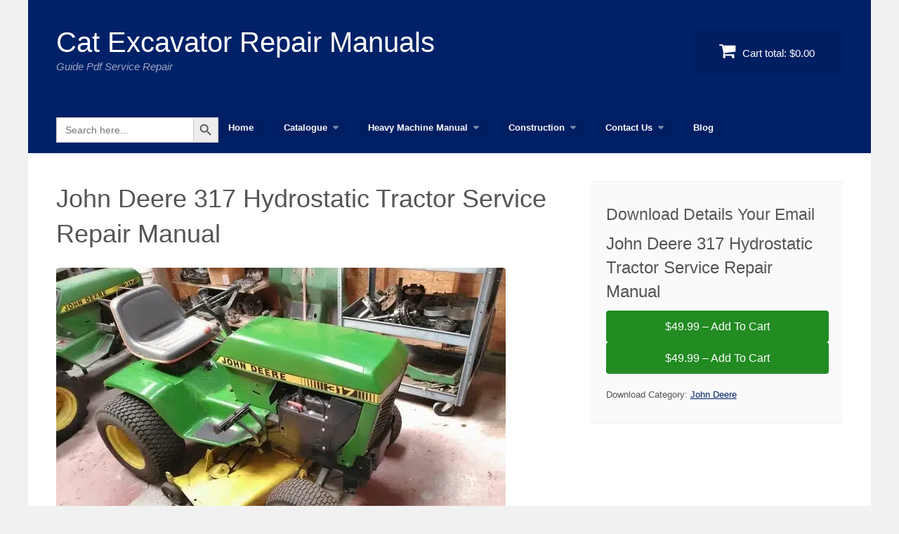

--- FILE ---
content_type: text/html; charset=UTF-8
request_url: https://catexcavatorservicerepairmanual.com/downloads/john-deere-317-hydrostatic-tractor-manual/
body_size: 13847
content:
<!DOCTYPE html><html lang="en-US" prefix="og: https://ogp.me/ns#"><head><script data-no-optimize="1">var litespeed_docref=sessionStorage.getItem("litespeed_docref");litespeed_docref&&(Object.defineProperty(document,"referrer",{get:function(){return litespeed_docref}}),sessionStorage.removeItem("litespeed_docref"));</script> <meta charset="UTF-8"><meta name="viewport" content="width=device-width, initial-scale=1"><link rel="profile" href="http://gmpg.org/xfn/11"><link rel="pingback" href="https://catexcavatorservicerepairmanual.com/xmlrpc.php"><title>FIX Your John Deere 317 Hydrostatic Tractor Manual</title><meta name="description" content="Get your John Deere 317 Hydrostatic Tractor Manual Tractor running like NEW with our EXPERT Repair Manual ✅🚜. Essential TIPS and GUIDES at your fingertips."/><meta name="robots" content="follow, index, max-snippet:-1, max-video-preview:-1, max-image-preview:large"/><link rel="canonical" href="https://catexcavatorservicerepairmanual.com/downloads/john-deere-317-hydrostatic-tractor-manual/" /><meta property="og:locale" content="en_US" /><meta property="og:type" content="article" /><meta property="og:title" content="FIX Your John Deere 317 Hydrostatic Tractor Manual" /><meta property="og:description" content="Get your John Deere 317 Hydrostatic Tractor Manual Tractor running like NEW with our EXPERT Repair Manual ✅🚜. Essential TIPS and GUIDES at your fingertips." /><meta property="og:url" content="https://catexcavatorservicerepairmanual.com/downloads/john-deere-317-hydrostatic-tractor-manual/" /><meta property="og:site_name" content="Cat Excavator Repair Manuals" /><meta property="article:publisher" content="https://www.facebook.com/excavatorManual/" /><meta property="article:author" content="https://www.facebook.com/catexcavatorservicerepairmanual/" /><meta property="og:updated_time" content="2025-02-14T23:58:42+00:00" /><meta property="og:image" content="https://catexcavatorservicerepairmanual.com/wp-content/uploads/edd/2023/08/John-Deere-317-Hydrostatic-Tractor-Service-Repair-Manual-1.jpeg" /><meta property="og:image:secure_url" content="https://catexcavatorservicerepairmanual.com/wp-content/uploads/edd/2023/08/John-Deere-317-Hydrostatic-Tractor-Service-Repair-Manual-1.jpeg" /><meta property="og:image:width" content="640" /><meta property="og:image:height" content="360" /><meta property="og:image:alt" content="John Deere 317 Hydrostatic Tractor Service Repair Manual" /><meta property="og:image:type" content="image/jpeg" /><meta property="product:price:amount" content="0.00" /><meta property="product:price:currency" content="USD" /><meta name="twitter:card" content="summary_large_image" /><meta name="twitter:title" content="FIX Your John Deere 317 Hydrostatic Tractor Manual" /><meta name="twitter:description" content="Get your John Deere 317 Hydrostatic Tractor Manual Tractor running like NEW with our EXPERT Repair Manual ✅🚜. Essential TIPS and GUIDES at your fingertips." /><meta name="twitter:site" content="@WorkshopServiceCar" /><meta name="twitter:creator" content="@WorkshopService" /><meta name="twitter:image" content="https://catexcavatorservicerepairmanual.com/wp-content/uploads/edd/2023/08/John-Deere-317-Hydrostatic-Tractor-Service-Repair-Manual-1.jpeg" /><meta name="twitter:label1" content="Price" /><meta name="twitter:data1" content="&#036;49.99" /> <script type="application/ld+json" class="rank-math-schema-pro">{"@context":"https://schema.org","@graph":[{"@type":"Place","@id":"https://catexcavatorservicerepairmanual.com/#place","address":{"@type":"PostalAddress","streetAddress":"1201 Orange Street, Wilmington, DE, 19899,","addressLocality":"Wilmington","addressRegion":"DE","postalCode":"19899","addressCountry":"US"}},{"@type":["ProfessionalService","Organization"],"@id":"https://catexcavatorservicerepairmanual.com/#organization","name":"Expert Cat Excavator Repair Manual Hub","url":"https://catexcavatorservicerepairmanual.com","sameAs":["https://www.facebook.com/excavatorManual/","https://twitter.com/WorkshopServiceCar"],"email":"servicecarrepair@gmail.com","address":{"@type":"PostalAddress","streetAddress":"1201 Orange Street, Wilmington, DE, 19899,","addressLocality":"Wilmington","addressRegion":"DE","postalCode":"19899","addressCountry":"US"},"logo":{"@type":"ImageObject","@id":"https://catexcavatorservicerepairmanual.com/#logo","url":"https://catexcavatorservicerepairmanual.com/wp-content/uploads/cat-excavator.png","contentUrl":"https://catexcavatorservicerepairmanual.com/wp-content/uploads/cat-excavator.png","caption":"Cat Excavator Repair Manuals","inLanguage":"en-US","width":"32","height":"32"},"openingHours":["Monday,Tuesday 09:00-21:00","Wednesday,Thursday 09:00-22:00","Friday,Sunday 09:00-23:00","Saturday 09:00-24:00"],"description":"Explore our comprehensive collection of Excavator Service Repair Manual, meticulously curated to cater to all your maintenance needs. Find comprehensive repair manuals for your Cat excavator. Our collection includes detailed guides with troubleshooting tips, maintenance schedules, and step-by-step instructions. Keep your excavator running smoothly with expert resources.","location":{"@id":"https://catexcavatorservicerepairmanual.com/#place"},"image":{"@id":"https://catexcavatorservicerepairmanual.com/#logo"}},{"@type":"WebSite","@id":"https://catexcavatorservicerepairmanual.com/#website","url":"https://catexcavatorservicerepairmanual.com","name":"Cat Excavator Repair Manuals","alternateName":"Cat Excavator Service and Repair Guides","publisher":{"@id":"https://catexcavatorservicerepairmanual.com/#organization"},"inLanguage":"en-US"},{"@type":"ImageObject","@id":"https://catexcavatorservicerepairmanual.com/wp-content/uploads/edd/2023/08/John-Deere-317-Hydrostatic-Tractor-Service-Repair-Manual-1.jpeg","url":"https://catexcavatorservicerepairmanual.com/wp-content/uploads/edd/2023/08/John-Deere-317-Hydrostatic-Tractor-Service-Repair-Manual-1.jpeg","width":"640","height":"360","caption":"John Deere 317 Hydrostatic Tractor Service Repair Manual","inLanguage":"en-US"},{"@type":"BreadcrumbList","@id":"https://catexcavatorservicerepairmanual.com/downloads/john-deere-317-hydrostatic-tractor-manual/#breadcrumb","itemListElement":[{"@type":"ListItem","position":"1","item":{"@id":"https://catexcavatorservicerepairmanual.com","name":"Home"}},{"@type":"ListItem","position":"2","item":{"@id":"https://catexcavatorservicerepairmanual.com/downloads/","name":"Downloads"}},{"@type":"ListItem","position":"3","item":{"@id":"https://catexcavatorservicerepairmanual.com/downloads/john-deere-317-hydrostatic-tractor-manual/","name":"John Deere 317 Hydrostatic Tractor Service Repair Manual"}}]},{"@type":"ItemPage","@id":"https://catexcavatorservicerepairmanual.com/downloads/john-deere-317-hydrostatic-tractor-manual/#webpage","url":"https://catexcavatorservicerepairmanual.com/downloads/john-deere-317-hydrostatic-tractor-manual/","name":"FIX Your John Deere 317 Hydrostatic Tractor Manual","datePublished":"2021-08-27T00:09:48+00:00","dateModified":"2025-02-14T23:58:42+00:00","isPartOf":{"@id":"https://catexcavatorservicerepairmanual.com/#website"},"primaryImageOfPage":{"@id":"https://catexcavatorservicerepairmanual.com/wp-content/uploads/edd/2023/08/John-Deere-317-Hydrostatic-Tractor-Service-Repair-Manual-1.jpeg"},"inLanguage":"en-US","breadcrumb":{"@id":"https://catexcavatorservicerepairmanual.com/downloads/john-deere-317-hydrostatic-tractor-manual/#breadcrumb"}},{"@type":"Product","url":"https://catexcavatorservicerepairmanual.com/downloads/john-deere-317-hydrostatic-tractor-manual/","name":"John Deere 317 Hydrostatic Tractor Service Repair Manual","description":"Get your John Deere 317 Hydrostatic Tractor Manual Tractor running like NEW with our EXPERT Repair Manual \u2705\ud83d\ude9c. Essential TIPS and GUIDES at your fingertips.","category":"John Deere","mainEntityOfPage":{"@id":"https://catexcavatorservicerepairmanual.com/downloads/john-deere-317-hydrostatic-tractor-manual/#webpage"},"sku":"-","offers":{"@type":"Offer","price":"0.00","priceCurrency":"USD","priceValidUntil":"2025-12-31","seller":{"@type":"Organization","@id":"https://catexcavatorservicerepairmanual.com/","name":"Excavator Service Repair Manual","url":"https://catexcavatorservicerepairmanual.com","logo":"https://catexcavatorservicerepairmanual.com/wp-content/uploads/2024/01/Excavator-Service-Repair-Manual.jpg"},"url":"https://catexcavatorservicerepairmanual.com/downloads/john-deere-317-hydrostatic-tractor-manual/"},"@id":"https://catexcavatorservicerepairmanual.com/downloads/john-deere-317-hydrostatic-tractor-manual/#richSnippet","image":{"@id":"https://catexcavatorservicerepairmanual.com/wp-content/uploads/edd/2023/08/John-Deere-317-Hydrostatic-Tractor-Service-Repair-Manual-1.jpeg"}}]}</script> <link rel='dns-prefetch' href='//js.stripe.com' /><link rel="alternate" type="application/rss+xml" title="Cat Excavator Repair Manuals &raquo; Feed" href="https://catexcavatorservicerepairmanual.com/feed/" /><link rel="alternate" type="application/rss+xml" title="Cat Excavator Repair Manuals &raquo; Comments Feed" href="https://catexcavatorservicerepairmanual.com/comments/feed/" /><link rel="alternate" title="oEmbed (JSON)" type="application/json+oembed" href="https://catexcavatorservicerepairmanual.com/wp-json/oembed/1.0/embed?url=https%3A%2F%2Fcatexcavatorservicerepairmanual.com%2Fdownloads%2Fjohn-deere-317-hydrostatic-tractor-manual%2F" /><link rel="alternate" title="oEmbed (XML)" type="text/xml+oembed" href="https://catexcavatorservicerepairmanual.com/wp-json/oembed/1.0/embed?url=https%3A%2F%2Fcatexcavatorservicerepairmanual.com%2Fdownloads%2Fjohn-deere-317-hydrostatic-tractor-manual%2F&#038;format=xml" /><link data-optimized="2" rel="stylesheet" href="https://catexcavatorservicerepairmanual.com/wp-content/litespeed/css/26f3b8455f8b1f43b6899af81ae064a9.css?ver=41bb0" /> <script type="litespeed/javascript" data-src="https://catexcavatorservicerepairmanual.com/wp-includes/js/jquery/jquery.min.js" id="jquery-core-js"></script> <script type="text/javascript" defer='defer' src="https://js.stripe.com/v3/?ver=v3" id="sandhills-stripe-js-v3-js"></script> <link rel="https://api.w.org/" href="https://catexcavatorservicerepairmanual.com/wp-json/" /><link rel="alternate" title="JSON" type="application/json" href="https://catexcavatorservicerepairmanual.com/wp-json/wp/v2/edd-downloads/38484" /><link rel="EditURI" type="application/rsd+xml" title="RSD" href="https://catexcavatorservicerepairmanual.com/xmlrpc.php?rsd" /><meta name="generator" content="WordPress 6.9" /><link rel='shortlink' href='https://catexcavatorservicerepairmanual.com/?p=38484' /><meta name="generator" content="Easy Digital Downloads v3.5.1" /><link rel="icon" href="https://catexcavatorservicerepairmanual.com/wp-content/uploads/cropped-cat-excavator-3-32x32.png" sizes="32x32" /><link rel="icon" href="https://catexcavatorservicerepairmanual.com/wp-content/uploads/cropped-cat-excavator-3-192x192.png" sizes="192x192" /><link rel="apple-touch-icon" href="https://catexcavatorservicerepairmanual.com/wp-content/uploads/cropped-cat-excavator-3-180x180.png" /><meta name="msapplication-TileImage" content="https://catexcavatorservicerepairmanual.com/wp-content/uploads/cropped-cat-excavator-3-270x270.png" /><div class="astm-search-menu-wrapper is-menu-wrapper"><div><span class=" astm-search-menu is-menu default"><form  class="is-search-form is-form-style is-form-style-3 is-form-id-0 " action="https://catexcavatorservicerepairmanual.com/" method="get" role="search" ><label for="is-search-input-0"><span class="is-screen-reader-text">Search for:</span><input  type="search" id="is-search-input-0" name="s" value="" class="is-search-input" placeholder="Search here..." autocomplete=off /></label><button type="submit" class="is-search-submit"><span class="is-screen-reader-text">Search Button</span><span class="is-search-icon"><svg focusable="false" aria-label="Search" xmlns="http://www.w3.org/2000/svg" viewBox="0 0 24 24" width="24px"><path d="M15.5 14h-.79l-.28-.27C15.41 12.59 16 11.11 16 9.5 16 5.91 13.09 3 9.5 3S3 5.91 3 9.5 5.91 16 9.5 16c1.61 0 3.09-.59 4.23-1.57l.27.28v.79l5 4.99L20.49 19l-4.99-5zm-6 0C7.01 14 5 11.99 5 9.5S7.01 5 9.5 5 14 7.01 14 9.5 11.99 14 9.5 14z"></path></svg></span></button></form><div class="search-close"></div></span></div></div></head><body class="wp-singular download-template-default single single-download postid-38484 wp-theme-vendd edd-js-none vendd group-blog"><div id="page" class="hfeed site">
<a class="skip-link screen-reader-text" href="#content">Skip to content</a><header id="masthead" class="site-header" role="banner"><div class="page-inner"><div class="site-branding">
<span class="site-title">
<a href="https://catexcavatorservicerepairmanual.com/" title="Cat Excavator Repair Manuals" rel="home">
Cat Excavator Repair Manuals							</a>
</span><h2 class="site-description">Guide Pdf Service Repair</h2></div><a href="https://catexcavatorservicerepairmanual.com/checkout/" class="header-cart">
<i class="fa fa-shopping-cart"></i>
Cart total: <span class="header-cart-total">&#36;0.00</span>					</a><nav id="site-navigation" class="main-navigation" role="navigation">
<span class="menu-toggle"><span class="vendd-menu-toggle-text">Menu</span><i class="fa fa-bars vendd-menu-icon"></i></span><div class="menu-menu-1-container"><ul id="menu-menu-1" class="clear nav-menu"><li class=" astm-search-menu is-menu default is-first menu-item"><form  class="is-search-form is-form-style is-form-style-3 is-form-id-0 " action="https://catexcavatorservicerepairmanual.com/" method="get" role="search" ><label for="is-search-input-0"><span class="is-screen-reader-text">Search for:</span><input  type="search" id="is-search-input-0" name="s" value="" class="is-search-input" placeholder="Search here..." autocomplete=off /></label><button type="submit" class="is-search-submit"><span class="is-screen-reader-text">Search Button</span><span class="is-search-icon"><svg focusable="false" aria-label="Search" xmlns="http://www.w3.org/2000/svg" viewBox="0 0 24 24" width="24px"><path d="M15.5 14h-.79l-.28-.27C15.41 12.59 16 11.11 16 9.5 16 5.91 13.09 3 9.5 3S3 5.91 3 9.5 5.91 16 9.5 16c1.61 0 3.09-.59 4.23-1.57l.27.28v.79l5 4.99L20.49 19l-4.99-5zm-6 0C7.01 14 5 11.99 5 9.5S7.01 5 9.5 5 14 7.01 14 9.5 11.99 14 9.5 14z"></path></svg></span></button></form><div class="search-close"></div></li><li id="menu-item-61525" class="menu-item menu-item-type-post_type menu-item-object-page menu-item-home menu-item-61525"><a href="https://catexcavatorservicerepairmanual.com/" title="Excavator Service Repair Manual">Home</a></li><li id="menu-item-61529" class="menu-item menu-item-type-post_type menu-item-object-page menu-item-has-children menu-item-61529"><a href="https://catexcavatorservicerepairmanual.com/catalog-excavator/">Catalogue</a><ul class="sub-menu"><li id="menu-item-61527" class="menu-item menu-item-type-post_type menu-item-object-page menu-item-has-children menu-item-61527"><a href="https://catexcavatorservicerepairmanual.com/agriculture/">Agriculture</a><ul class="sub-menu"><li id="menu-item-61530" class="menu-item menu-item-type-post_type menu-item-object-page menu-item-has-children menu-item-61530"><a href="https://catexcavatorservicerepairmanual.com/tractors-service-manual/" title=" Service">Tractors</a><ul class="sub-menu"><li id="menu-item-61706" class="menu-item menu-item-type-post_type menu-item-object-page menu-item-61706"><a href="https://catexcavatorservicerepairmanual.com/ford-service-manual/" title="Service Manual">Ford</a></li><li id="menu-item-61535" class="menu-item menu-item-type-post_type menu-item-object-page menu-item-61535"><a href="https://catexcavatorservicerepairmanual.com/guide/motor-grader/">Motor Grader</a></li><li id="menu-item-61647" class="menu-item menu-item-type-post_type menu-item-object-page menu-item-61647"><a href="https://catexcavatorservicerepairmanual.com/valtra-service-manual/" title="Service Repair Manual">Valtra</a></li><li id="menu-item-61544" class="menu-item menu-item-type-post_type menu-item-object-page menu-item-61544"><a href="https://catexcavatorservicerepairmanual.com/massey-ferguson-tractors/">Massey Ferguson</a></li><li id="menu-item-61538" class="menu-item menu-item-type-post_type menu-item-object-page menu-item-61538"><a href="https://catexcavatorservicerepairmanual.com/tractor-loader/">Tractor Loader</a></li><li id="menu-item-61534" class="menu-item menu-item-type-post_type menu-item-object-page menu-item-61534"><a href="https://catexcavatorservicerepairmanual.com/agriculture/expert-tractors-repair-manual/zetor-service-manual/">Zetor</a></li></ul></li></ul></li></ul></li><li id="menu-item-61526" class="menu-item menu-item-type-post_type menu-item-object-page menu-item-has-children menu-item-61526"><a href="https://catexcavatorservicerepairmanual.com/service-repair-manuals/">Heavy Machine Manual</a><ul class="sub-menu"><li id="menu-item-61536" class="menu-item menu-item-type-post_type menu-item-object-page menu-item-has-children menu-item-61536"><a href="https://catexcavatorservicerepairmanual.com/tractors-service-manual/">Case</a><ul class="sub-menu"><li id="menu-item-65251" class="menu-item menu-item-type-taxonomy menu-item-object-category menu-item-65251"><a href="https://catexcavatorservicerepairmanual.com/case/cs-dozer/">cs-dozer</a></li><li id="menu-item-65254" class="menu-item menu-item-type-taxonomy menu-item-object-category menu-item-65254"><a href="https://catexcavatorservicerepairmanual.com/case/cs-grader/">cs-grader</a></li><li id="menu-item-65253" class="menu-item menu-item-type-taxonomy menu-item-object-category menu-item-65253"><a href="https://catexcavatorservicerepairmanual.com/case/cs-excavator/">cs-excavator</a></li><li id="menu-item-65252" class="menu-item menu-item-type-taxonomy menu-item-object-category menu-item-65252"><a href="https://catexcavatorservicerepairmanual.com/case/cs-engines/">cs-engines</a></li><li id="menu-item-65249" class="menu-item menu-item-type-taxonomy menu-item-object-category menu-item-65249"><a href="https://catexcavatorservicerepairmanual.com/case/case-loader/">Case Loader</a></li><li id="menu-item-65250" class="menu-item menu-item-type-taxonomy menu-item-object-category menu-item-65250"><a href="https://catexcavatorservicerepairmanual.com/case/cs-roller/">Case Roller</a></li><li id="menu-item-65248" class="menu-item menu-item-type-taxonomy menu-item-object-category menu-item-65248"><a href="https://catexcavatorservicerepairmanual.com/case/tractor-manual/">Tractor Manual</a></li></ul></li><li id="menu-item-65246" class="menu-item menu-item-type-taxonomy menu-item-object-category menu-item-65246"><a href="https://catexcavatorservicerepairmanual.com/daewoo-doosan/">Daewoo Doosan</a></li><li id="menu-item-65264" class="menu-item menu-item-type-taxonomy menu-item-object-category menu-item-65264"><a href="https://catexcavatorservicerepairmanual.com/fiat-allis/">Fiat Allis</a></li><li id="menu-item-65266" class="menu-item menu-item-type-taxonomy menu-item-object-category menu-item-65266"><a href="https://catexcavatorservicerepairmanual.com/forklift/">Forklift</a></li><li id="menu-item-65265" class="menu-item menu-item-type-taxonomy menu-item-object-category menu-item-65265"><a href="https://catexcavatorservicerepairmanual.com/fiat-kobelco/">Fiat Kobelco</a></li><li id="menu-item-65245" class="menu-item menu-item-type-taxonomy menu-item-object-category menu-item-has-children menu-item-65245"><a href="https://catexcavatorservicerepairmanual.com/hitachi-service-repair-manual/">Hitachi</a><ul class="sub-menu"><li id="menu-item-65262" class="menu-item menu-item-type-taxonomy menu-item-object-category menu-item-65262"><a href="https://catexcavatorservicerepairmanual.com/hitachi/">Excavator</a></li></ul></li><li id="menu-item-65247" class="menu-item menu-item-type-taxonomy menu-item-object-category menu-item-has-children menu-item-65247"><a href="https://catexcavatorservicerepairmanual.com/hyundai/">Hyundai</a><ul class="sub-menu"><li id="menu-item-65260" class="menu-item menu-item-type-taxonomy menu-item-object-category menu-item-65260"><a href="https://catexcavatorservicerepairmanual.com/hyundai/h-excavator/">h-Excavator</a></li><li id="menu-item-65261" class="menu-item menu-item-type-taxonomy menu-item-object-category menu-item-65261"><a href="https://catexcavatorservicerepairmanual.com/hyundai/h-loader/">h-loader</a></li></ul></li><li id="menu-item-65263" class="menu-item menu-item-type-taxonomy menu-item-object-category menu-item-65263"><a href="https://catexcavatorservicerepairmanual.com/hyster/">Hyster</a></li><li id="menu-item-63451" class="menu-item menu-item-type-post_type menu-item-object-page menu-item-63451"><a href="https://catexcavatorservicerepairmanual.com/john-deere/" title="John Deere Service Manual">John Deere</a></li><li id="menu-item-63452" class="menu-item menu-item-type-post_type menu-item-object-page menu-item-63452"><a href="https://catexcavatorservicerepairmanual.com/kobelco-service-manual/" title="Kobelco Service Manual">Kobelco</a></li><li id="menu-item-65276" class="menu-item menu-item-type-taxonomy menu-item-object-category menu-item-65276"><a href="https://catexcavatorservicerepairmanual.com/kubota-tractor/" title="Kubota Tractor Manual">Kubota</a></li><li id="menu-item-61533" class="menu-item menu-item-type-post_type menu-item-object-page menu-item-has-children menu-item-61533"><a href="https://catexcavatorservicerepairmanual.com/new-holland-tractors/">New Holland</a><ul class="sub-menu"><li id="menu-item-61540" class="menu-item menu-item-type-post_type menu-item-object-page menu-item-61540"><a href="https://catexcavatorservicerepairmanual.com/new-holland-tractors/service-repair-manual/new-holland-harvester/" title="New Holland ">Harvester</a></li></ul></li><li id="menu-item-63453" class="menu-item menu-item-type-post_type menu-item-object-page menu-item-63453"><a href="https://catexcavatorservicerepairmanual.com/tractors-service-manual/">Tractors Service</a></li><li id="menu-item-63454" class="menu-item menu-item-type-post_type menu-item-object-page menu-item-63454"><a href="https://catexcavatorservicerepairmanual.com/yanmar-service-manual/" title="Yanmar Service Manual">Yanmar</a></li><li id="menu-item-63455" class="menu-item menu-item-type-post_type menu-item-object-page menu-item-has-children menu-item-63455"><a href="https://catexcavatorservicerepairmanual.com/construction-service/asphalt-pavers/">Volvo Service</a><ul class="sub-menu"><li id="menu-item-63456" class="menu-item menu-item-type-post_type menu-item-object-page menu-item-63456"><a href="https://catexcavatorservicerepairmanual.com/guide/service-repair/articulated-haulers/">Articulated Haulers</a></li><li id="menu-item-63457" class="menu-item menu-item-type-post_type menu-item-object-page menu-item-63457"><a href="https://catexcavatorservicerepairmanual.com/articulated-dump-truck/">Articulated Dump</a></li><li id="menu-item-63462" class="menu-item menu-item-type-post_type menu-item-object-page menu-item-63462"><a href="https://catexcavatorservicerepairmanual.com/heavy-construction-equipment/volvo/compactor/" title="volvo compactor">Compactor</a></li><li id="menu-item-63464" class="menu-item menu-item-type-post_type menu-item-object-page menu-item-63464"><a href="https://catexcavatorservicerepairmanual.com/heavy-construction-equipment/volvo/crawler-excavators/">Crawler Excavators</a></li><li id="menu-item-63465" class="menu-item menu-item-type-post_type menu-item-object-page menu-item-63465"><a href="https://catexcavatorservicerepairmanual.com/heavy-construction-equipment/volvo/ec-lvl-volvo-service-repair-guide/">ec lvl volvo</a></li><li id="menu-item-65272" class="menu-item menu-item-type-taxonomy menu-item-object-category menu-item-65272"><a href="https://catexcavatorservicerepairmanual.com/comprehensive-volvo-service-manuals/skid-steer/">Skid Steer</a></li><li id="menu-item-63459" class="menu-item menu-item-type-post_type menu-item-object-page menu-item-63459"><a href="https://catexcavatorservicerepairmanual.com/guide/service-repair/volvo/">Volvo Ec Ecr Ew Fc</a></li><li id="menu-item-65273" class="menu-item menu-item-type-taxonomy menu-item-object-category menu-item-65273"><a href="https://catexcavatorservicerepairmanual.com/volvo-service/wheel-loader/">Wheel Loader Service</a></li></ul></li></ul></li><li id="menu-item-61528" class="menu-item menu-item-type-post_type menu-item-object-page menu-item-has-children menu-item-61528"><a href="https://catexcavatorservicerepairmanual.com/construction-service/">Construction</a><ul class="sub-menu"><li id="menu-item-61547" class="menu-item menu-item-type-post_type menu-item-object-page menu-item-61547"><a href="https://catexcavatorservicerepairmanual.com/guide/service-repair/articulated-haulers/">Articulated Haulers</a></li><li id="menu-item-61551" class="menu-item menu-item-type-post_type menu-item-object-page menu-item-61551"><a href="https://catexcavatorservicerepairmanual.com/asphalt-pavers/">Asphalt Pavers</a></li><li id="menu-item-61553" class="menu-item menu-item-type-post_type menu-item-object-page menu-item-61553"><a href="https://catexcavatorservicerepairmanual.com/backhoe-loader/">Backhoe Loader</a></li></ul></li><li id="menu-item-62178" class="menu-item menu-item-type-custom menu-item-object-custom menu-item-has-children menu-item-62178"><a href="https://catexcavatorservicerepairmanual.com/contact/">Contact Us</a><ul class="sub-menu"><li id="menu-item-62179" class="menu-item menu-item-type-custom menu-item-object-custom menu-item-62179"><a href="https://catexcavatorservicerepairmanual.com/about-us/">About Us</a></li></ul></li><li id="menu-item-64098" class="menu-item menu-item-type-post_type menu-item-object-page current_page_parent menu-item-64098"><a href="https://catexcavatorservicerepairmanual.com/blog/">Blog</a></li></ul></div></nav></div></header><div id="content" class="site-content"><div class="page-inner"><div id="primary" class="content-area"><main id="main" class="site-main" role="main"><article id="post-38484" class="post-38484 type-download status-publish has-post-thumbnail hentry download_category-john-deere-service-manual edd-download edd-download-cat-john-deere-service-manual"><header class="entry-header"><h1 class="entry-title">John Deere 317 Hydrostatic Tractor Service Repair Manual</h1></header><div class="entry-content">
<img data-lazyloaded="1" src="[data-uri]" width="640" height="360" data-src="https://catexcavatorservicerepairmanual.com/wp-content/uploads/edd/2023/08/John-Deere-317-Hydrostatic-Tractor-Service-Repair-Manual-1.jpeg.webp" class="featured-img wp-post-image" alt="John Deere 317 Hydrostatic Tractor Service Repair Manual" decoding="async" fetchpriority="high" data-srcset="https://catexcavatorservicerepairmanual.com/wp-content/uploads/edd/2023/08/John-Deere-317-Hydrostatic-Tractor-Service-Repair-Manual-1.jpeg.webp 640w, https://catexcavatorservicerepairmanual.com/wp-content/uploads/edd/2023/08/John-Deere-317-Hydrostatic-Tractor-Service-Repair-Manual-1-400x225.jpeg.webp 400w" data-sizes="(max-width: 640px) 100vw, 640px" title="John Deere 317 Hydrostatic Tractor Service Repair Manual 1"><h2 style="text-align: left;"><strong>John Deere 317 Hydrostatic Tractor Manual</strong></h2><p class="wp-block-heading"><a href="https://heavymachineryequipment.com/downloads/john-deere-317-hydrostatic-tractor-parts-manual/" target="_blank" rel="noopener"><strong>John Deere 317 Hydrostatic Tractor Illustrated Parts Manual</strong></a></p><p><strong>Distribution number: TM1208</strong></p><p>Record Format: PDF</p><p>Prerequisite: Adobe Reader</p><p>All our Pages: 482</p><p>Language: English</p><p>Similarity: All Windows Version/Mac and Linux OS, Android</p><p>This manual contains great pictures, specs and Schematics, genuine photograph delineations, circuit charts and guidelines to assist you with working, analytic, upkeep, investigate, and fix your John Deere 317 Hydrostatic Tractor. This archive is printable, without limitations, contains accessible text, bookmarks, cross-links for simple route.</p><p>Substance:</p><p>Area 10 &#8211; GENERAL</p><p>05 &#8211; Safety</p><p>10 &#8211; Machine Specifications</p><p>15 &#8211; Lubrication</p><p>Area 20 &#8211; ENGINE</p><p>05 &#8211; Remove and Install Engine</p><p>10 &#8211; Valve Train, Cylinder Head, and Camshaft</p><p>15 &#8211; Pistons, Rods, and Cylinder Block</p><p>20 &#8211; Flywheel, Crankshaft, and Main Bearings</p><p>25 &#8211; Lubrication System</p><p>30 &#8211; Cooling System</p><p>Segment 30 &#8211; FUEL AND AIR SYSTEM</p><p>05 &#8211; Air Intake System</p><p>10 &#8211; Diesel Fuel System</p><p>Area 40 &#8211; ELECTRICAL SYSTEM</p><p>05 &#8211; General</p><p>10 &#8211; Charging System</p><p>15 &#8211; Starting System</p><p>20 &#8211; Instruments, Gauges, and Indicator Lamp Circuits</p><p>30 &#8211; Row Marker System</p><p>Segment 50 &#8211; DRIVE TRAIN</p><p>05 &#8211; Power Shaft</p><p>Segment 60 &#8211; METERING AND AIR SYSTEM</p><p>05 &#8211; Metering System</p><p>10 &#8211; Air System</p><p>Segment 70 &#8211; HYDRAULIC SYSTEM</p><p>05 &#8211; General</p><p>10 &#8211; Cylinders</p><p>15 &#8211; Hydraulic Motors</p><p>20 &#8211; Control and Check Valves</p><p>Area 80 &#8211; WHEELS AND AXLES</p><p>05 &#8211; Wheel and Axle Repair</p><p>Segment 90 &#8211; OPENERS, PRESS WHEELS, AND GROUND WORKING TOOLS</p><p>05 &#8211; Openers</p><p>10 &#8211; Press Wheels</p><p>15 &#8211; Ground Working Tools</p><p>Segment 100 &#8211; TANK LOADING SYSTEM</p><p>05 &#8211; Tank Loading Auger</p><h2 style="text-align: left;">John Deere 317 Hydrostatic Tractor Service Repair Manual</h2><p>This manual can be utilized by anybody from a first-time proprietor/beginner to an expert professional. Indeed, even the most amateur repairman can likewise effectively follow the bit by bit directs which are simplified by the representations and drawings.</p><p>Keep this manual helpful and use it regularly. Performing normal, preventive support will set aside you time and cash by assisting with forestalling untimely disappointment and pointless fixes.</p><h3 style="text-align: center;">John Deere 317 Hydrostatic Tractor Service Repair Manual</h3></div></article></main></div><div id="secondary" class="widget-area" role="complementary"><aside id="edd_product_details-2" class="widget widget_edd_product_details"><span class="widget-title">Download Details Your Email</span><h3>John Deere 317 Hydrostatic Tractor Service Repair Manual</h3><form id="edd_purchase_38484" class="edd_download_purchase_form edd_purchase_38484" method="post"><div class="edd_purchase_submit_wrapper">
<button class="edd-add-to-cart button has-edd-button-background-color has-edd-button-text-color edd-submit" data-nonce="c2d514e6ed" data-timestamp="1768836825" data-token="47cf45ca4e19631e78a5d97812dd6443339c4a30f0a0b7a4387ba12e341de961" data-action="edd_add_to_cart" data-download-id="38484" data-variable-price="no" data-price-mode=single data-price="49.99" ><span class="edd-add-to-cart-label">&#36;49.99&nbsp;&ndash;&nbsp;Add To Cart</span> <span class="edd-loading" aria-label="Loading"></span></button><input type="submit" class="edd-add-to-cart edd-no-js button has-edd-button-background-color has-edd-button-text-color edd-submit" name="edd_purchase_download" value="&#036;49.99&nbsp;&ndash;&nbsp;Add To Cart" data-action="edd_add_to_cart" data-download-id="38484" data-variable-price="no" data-price-mode=single /><a href="https://catexcavatorservicerepairmanual.com/checkout/" class="edd_go_to_checkout button has-edd-button-background-color has-edd-button-text-color edd-submit" style="display:none;">Buy Now, PayPal</a>
<span class="edd-cart-ajax-alert" aria-live="assertive">
<span class="edd-cart-added-alert" style="display: none;">
<svg class="edd-icon edd-icon-check" xmlns="http://www.w3.org/2000/svg" width="28" height="28" viewBox="0 0 28 28" aria-hidden="true">
<path d="M26.11 8.844c0 .39-.157.78-.44 1.062L12.234 23.344c-.28.28-.672.438-1.062.438s-.78-.156-1.06-.438l-7.782-7.78c-.28-.282-.438-.673-.438-1.063s.156-.78.438-1.06l2.125-2.126c.28-.28.672-.438 1.062-.438s.78.156 1.062.438l4.594 4.61L21.42 5.656c.282-.28.673-.438 1.063-.438s.78.155 1.062.437l2.125 2.125c.28.28.438.672.438 1.062z"/>
</svg>
Added to cart					</span>
</span></div><input type="hidden" name="download_id" value="38484">
<input type="hidden" name="edd_action" class="edd_action_input" value="add_to_cart">
<input type="hidden" name="edd_redirect_to_checkout" value="1"></form><p class="edd-meta"><span class="categories">Download Category: <a href="https://catexcavatorservicerepairmanual.com/downloads/john-deere/" rel="tag">John Deere</a></span><br/></p></aside></div></div></div><footer id="colophon" class="site-footer" role="contentinfo"><div class="page-inner"><div class="site-info"></div></div></footer></div> <script type="speculationrules">{"prefetch":[{"source":"document","where":{"and":[{"href_matches":"/*"},{"not":{"href_matches":["/wp-*.php","/wp-admin/*","/wp-content/uploads/*","/wp-content/*","/wp-content/plugins/*","/wp-content/themes/vendd/*","/*\\?(.+)","/checkout/*"]}},{"not":{"selector_matches":"a[rel~=\"nofollow\"]"}},{"not":{"selector_matches":".no-prefetch, .no-prefetch a"}}]},"eagerness":"conservative"}]}</script> <script type="application/ld+json">[{"@type":"Product","name":"John Deere 317 Hydrostatic Tractor Service Repair Manual","url":"https:\/\/catexcavatorservicerepairmanual.com\/downloads\/john-deere-317-hydrostatic-tractor-manual\/","brand":{"@type":"https:\/\/schema.org\/Brand","name":"Cat Excavator Repair Manuals"},"sku":"38484","image":"https:\/\/catexcavatorservicerepairmanual.com\/wp-content\/uploads\/edd\/2023\/08\/John-Deere-317-Hydrostatic-Tractor-Service-Repair-Manual-1-400x225.jpeg","offers":{"@type":"Offer","price":"49.99","priceCurrency":"USD","priceValidUntil":"","url":"https:\/\/catexcavatorservicerepairmanual.com\/downloads\/john-deere-317-hydrostatic-tractor-manual\/","availability":"https:\/\/schema.org\/InStock","seller":{"@type":"Organization","name":"Cat Excavator Repair Manuals"}},"category":"John Deere","@context":"https:\/\/schema.org\/"}]</script> <script type="text/javascript" defer='defer' src="https://catexcavatorservicerepairmanual.com/wp-content/plugins/litespeed-cache/assets/js/instant_click.min.js" id="litespeed-cache-js" defer="defer" data-wp-strategy="defer"></script> <script data-no-optimize="1">window.lazyLoadOptions=Object.assign({},{threshold:300},window.lazyLoadOptions||{});!function(t,e){"object"==typeof exports&&"undefined"!=typeof module?module.exports=e():"function"==typeof define&&define.amd?define(e):(t="undefined"!=typeof globalThis?globalThis:t||self).LazyLoad=e()}(this,function(){"use strict";function e(){return(e=Object.assign||function(t){for(var e=1;e<arguments.length;e++){var n,a=arguments[e];for(n in a)Object.prototype.hasOwnProperty.call(a,n)&&(t[n]=a[n])}return t}).apply(this,arguments)}function o(t){return e({},at,t)}function l(t,e){return t.getAttribute(gt+e)}function c(t){return l(t,vt)}function s(t,e){return function(t,e,n){e=gt+e;null!==n?t.setAttribute(e,n):t.removeAttribute(e)}(t,vt,e)}function i(t){return s(t,null),0}function r(t){return null===c(t)}function u(t){return c(t)===_t}function d(t,e,n,a){t&&(void 0===a?void 0===n?t(e):t(e,n):t(e,n,a))}function f(t,e){et?t.classList.add(e):t.className+=(t.className?" ":"")+e}function _(t,e){et?t.classList.remove(e):t.className=t.className.replace(new RegExp("(^|\\s+)"+e+"(\\s+|$)")," ").replace(/^\s+/,"").replace(/\s+$/,"")}function g(t){return t.llTempImage}function v(t,e){!e||(e=e._observer)&&e.unobserve(t)}function b(t,e){t&&(t.loadingCount+=e)}function p(t,e){t&&(t.toLoadCount=e)}function n(t){for(var e,n=[],a=0;e=t.children[a];a+=1)"SOURCE"===e.tagName&&n.push(e);return n}function h(t,e){(t=t.parentNode)&&"PICTURE"===t.tagName&&n(t).forEach(e)}function a(t,e){n(t).forEach(e)}function m(t){return!!t[lt]}function E(t){return t[lt]}function I(t){return delete t[lt]}function y(e,t){var n;m(e)||(n={},t.forEach(function(t){n[t]=e.getAttribute(t)}),e[lt]=n)}function L(a,t){var o;m(a)&&(o=E(a),t.forEach(function(t){var e,n;e=a,(t=o[n=t])?e.setAttribute(n,t):e.removeAttribute(n)}))}function k(t,e,n){f(t,e.class_loading),s(t,st),n&&(b(n,1),d(e.callback_loading,t,n))}function A(t,e,n){n&&t.setAttribute(e,n)}function O(t,e){A(t,rt,l(t,e.data_sizes)),A(t,it,l(t,e.data_srcset)),A(t,ot,l(t,e.data_src))}function w(t,e,n){var a=l(t,e.data_bg_multi),o=l(t,e.data_bg_multi_hidpi);(a=nt&&o?o:a)&&(t.style.backgroundImage=a,n=n,f(t=t,(e=e).class_applied),s(t,dt),n&&(e.unobserve_completed&&v(t,e),d(e.callback_applied,t,n)))}function x(t,e){!e||0<e.loadingCount||0<e.toLoadCount||d(t.callback_finish,e)}function M(t,e,n){t.addEventListener(e,n),t.llEvLisnrs[e]=n}function N(t){return!!t.llEvLisnrs}function z(t){if(N(t)){var e,n,a=t.llEvLisnrs;for(e in a){var o=a[e];n=e,o=o,t.removeEventListener(n,o)}delete t.llEvLisnrs}}function C(t,e,n){var a;delete t.llTempImage,b(n,-1),(a=n)&&--a.toLoadCount,_(t,e.class_loading),e.unobserve_completed&&v(t,n)}function R(i,r,c){var l=g(i)||i;N(l)||function(t,e,n){N(t)||(t.llEvLisnrs={});var a="VIDEO"===t.tagName?"loadeddata":"load";M(t,a,e),M(t,"error",n)}(l,function(t){var e,n,a,o;n=r,a=c,o=u(e=i),C(e,n,a),f(e,n.class_loaded),s(e,ut),d(n.callback_loaded,e,a),o||x(n,a),z(l)},function(t){var e,n,a,o;n=r,a=c,o=u(e=i),C(e,n,a),f(e,n.class_error),s(e,ft),d(n.callback_error,e,a),o||x(n,a),z(l)})}function T(t,e,n){var a,o,i,r,c;t.llTempImage=document.createElement("IMG"),R(t,e,n),m(c=t)||(c[lt]={backgroundImage:c.style.backgroundImage}),i=n,r=l(a=t,(o=e).data_bg),c=l(a,o.data_bg_hidpi),(r=nt&&c?c:r)&&(a.style.backgroundImage='url("'.concat(r,'")'),g(a).setAttribute(ot,r),k(a,o,i)),w(t,e,n)}function G(t,e,n){var a;R(t,e,n),a=e,e=n,(t=Et[(n=t).tagName])&&(t(n,a),k(n,a,e))}function D(t,e,n){var a;a=t,(-1<It.indexOf(a.tagName)?G:T)(t,e,n)}function S(t,e,n){var a;t.setAttribute("loading","lazy"),R(t,e,n),a=e,(e=Et[(n=t).tagName])&&e(n,a),s(t,_t)}function V(t){t.removeAttribute(ot),t.removeAttribute(it),t.removeAttribute(rt)}function j(t){h(t,function(t){L(t,mt)}),L(t,mt)}function F(t){var e;(e=yt[t.tagName])?e(t):m(e=t)&&(t=E(e),e.style.backgroundImage=t.backgroundImage)}function P(t,e){var n;F(t),n=e,r(e=t)||u(e)||(_(e,n.class_entered),_(e,n.class_exited),_(e,n.class_applied),_(e,n.class_loading),_(e,n.class_loaded),_(e,n.class_error)),i(t),I(t)}function U(t,e,n,a){var o;n.cancel_on_exit&&(c(t)!==st||"IMG"===t.tagName&&(z(t),h(o=t,function(t){V(t)}),V(o),j(t),_(t,n.class_loading),b(a,-1),i(t),d(n.callback_cancel,t,e,a)))}function $(t,e,n,a){var o,i,r=(i=t,0<=bt.indexOf(c(i)));s(t,"entered"),f(t,n.class_entered),_(t,n.class_exited),o=t,i=a,n.unobserve_entered&&v(o,i),d(n.callback_enter,t,e,a),r||D(t,n,a)}function q(t){return t.use_native&&"loading"in HTMLImageElement.prototype}function H(t,o,i){t.forEach(function(t){return(a=t).isIntersecting||0<a.intersectionRatio?$(t.target,t,o,i):(e=t.target,n=t,a=o,t=i,void(r(e)||(f(e,a.class_exited),U(e,n,a,t),d(a.callback_exit,e,n,t))));var e,n,a})}function B(e,n){var t;tt&&!q(e)&&(n._observer=new IntersectionObserver(function(t){H(t,e,n)},{root:(t=e).container===document?null:t.container,rootMargin:t.thresholds||t.threshold+"px"}))}function J(t){return Array.prototype.slice.call(t)}function K(t){return t.container.querySelectorAll(t.elements_selector)}function Q(t){return c(t)===ft}function W(t,e){return e=t||K(e),J(e).filter(r)}function X(e,t){var n;(n=K(e),J(n).filter(Q)).forEach(function(t){_(t,e.class_error),i(t)}),t.update()}function t(t,e){var n,a,t=o(t);this._settings=t,this.loadingCount=0,B(t,this),n=t,a=this,Y&&window.addEventListener("online",function(){X(n,a)}),this.update(e)}var Y="undefined"!=typeof window,Z=Y&&!("onscroll"in window)||"undefined"!=typeof navigator&&/(gle|ing|ro)bot|crawl|spider/i.test(navigator.userAgent),tt=Y&&"IntersectionObserver"in window,et=Y&&"classList"in document.createElement("p"),nt=Y&&1<window.devicePixelRatio,at={elements_selector:".lazy",container:Z||Y?document:null,threshold:300,thresholds:null,data_src:"src",data_srcset:"srcset",data_sizes:"sizes",data_bg:"bg",data_bg_hidpi:"bg-hidpi",data_bg_multi:"bg-multi",data_bg_multi_hidpi:"bg-multi-hidpi",data_poster:"poster",class_applied:"applied",class_loading:"litespeed-loading",class_loaded:"litespeed-loaded",class_error:"error",class_entered:"entered",class_exited:"exited",unobserve_completed:!0,unobserve_entered:!1,cancel_on_exit:!0,callback_enter:null,callback_exit:null,callback_applied:null,callback_loading:null,callback_loaded:null,callback_error:null,callback_finish:null,callback_cancel:null,use_native:!1},ot="src",it="srcset",rt="sizes",ct="poster",lt="llOriginalAttrs",st="loading",ut="loaded",dt="applied",ft="error",_t="native",gt="data-",vt="ll-status",bt=[st,ut,dt,ft],pt=[ot],ht=[ot,ct],mt=[ot,it,rt],Et={IMG:function(t,e){h(t,function(t){y(t,mt),O(t,e)}),y(t,mt),O(t,e)},IFRAME:function(t,e){y(t,pt),A(t,ot,l(t,e.data_src))},VIDEO:function(t,e){a(t,function(t){y(t,pt),A(t,ot,l(t,e.data_src))}),y(t,ht),A(t,ct,l(t,e.data_poster)),A(t,ot,l(t,e.data_src)),t.load()}},It=["IMG","IFRAME","VIDEO"],yt={IMG:j,IFRAME:function(t){L(t,pt)},VIDEO:function(t){a(t,function(t){L(t,pt)}),L(t,ht),t.load()}},Lt=["IMG","IFRAME","VIDEO"];return t.prototype={update:function(t){var e,n,a,o=this._settings,i=W(t,o);{if(p(this,i.length),!Z&&tt)return q(o)?(e=o,n=this,i.forEach(function(t){-1!==Lt.indexOf(t.tagName)&&S(t,e,n)}),void p(n,0)):(t=this._observer,o=i,t.disconnect(),a=t,void o.forEach(function(t){a.observe(t)}));this.loadAll(i)}},destroy:function(){this._observer&&this._observer.disconnect(),K(this._settings).forEach(function(t){I(t)}),delete this._observer,delete this._settings,delete this.loadingCount,delete this.toLoadCount},loadAll:function(t){var e=this,n=this._settings;W(t,n).forEach(function(t){v(t,e),D(t,n,e)})},restoreAll:function(){var e=this._settings;K(e).forEach(function(t){P(t,e)})}},t.load=function(t,e){e=o(e);D(t,e)},t.resetStatus=function(t){i(t)},t}),function(t,e){"use strict";function n(){e.body.classList.add("litespeed_lazyloaded")}function a(){console.log("[LiteSpeed] Start Lazy Load"),o=new LazyLoad(Object.assign({},t.lazyLoadOptions||{},{elements_selector:"[data-lazyloaded]",callback_finish:n})),i=function(){o.update()},t.MutationObserver&&new MutationObserver(i).observe(e.documentElement,{childList:!0,subtree:!0,attributes:!0})}var o,i;t.addEventListener?t.addEventListener("load",a,!1):t.attachEvent("onload",a)}(window,document);</script><script data-no-optimize="1">window.litespeed_ui_events=window.litespeed_ui_events||["mouseover","click","keydown","wheel","touchmove","touchstart"];var urlCreator=window.URL||window.webkitURL;function litespeed_load_delayed_js_force(){console.log("[LiteSpeed] Start Load JS Delayed"),litespeed_ui_events.forEach(e=>{window.removeEventListener(e,litespeed_load_delayed_js_force,{passive:!0})}),document.querySelectorAll("iframe[data-litespeed-src]").forEach(e=>{e.setAttribute("src",e.getAttribute("data-litespeed-src"))}),"loading"==document.readyState?window.addEventListener("DOMContentLoaded",litespeed_load_delayed_js):litespeed_load_delayed_js()}litespeed_ui_events.forEach(e=>{window.addEventListener(e,litespeed_load_delayed_js_force,{passive:!0})});async function litespeed_load_delayed_js(){let t=[];for(var d in document.querySelectorAll('script[type="litespeed/javascript"]').forEach(e=>{t.push(e)}),t)await new Promise(e=>litespeed_load_one(t[d],e));document.dispatchEvent(new Event("DOMContentLiteSpeedLoaded")),window.dispatchEvent(new Event("DOMContentLiteSpeedLoaded"))}function litespeed_load_one(t,e){console.log("[LiteSpeed] Load ",t);var d=document.createElement("script");d.addEventListener("load",e),d.addEventListener("error",e),t.getAttributeNames().forEach(e=>{"type"!=e&&d.setAttribute("data-src"==e?"src":e,t.getAttribute(e))});let a=!(d.type="text/javascript");!d.src&&t.textContent&&(d.src=litespeed_inline2src(t.textContent),a=!0),t.after(d),t.remove(),a&&e()}function litespeed_inline2src(t){try{var d=urlCreator.createObjectURL(new Blob([t.replace(/^(?:<!--)?(.*?)(?:-->)?$/gm,"$1")],{type:"text/javascript"}))}catch(e){d="data:text/javascript;base64,"+btoa(t.replace(/^(?:<!--)?(.*?)(?:-->)?$/gm,"$1"))}return d}</script><script data-no-optimize="1">var litespeed_vary=document.cookie.replace(/(?:(?:^|.*;\s*)_lscache_vary\s*\=\s*([^;]*).*$)|^.*$/,"");litespeed_vary||fetch("/wp-content/plugins/litespeed-cache/guest.vary.php",{method:"POST",cache:"no-cache",redirect:"follow"}).then(e=>e.json()).then(e=>{console.log(e),e.hasOwnProperty("reload")&&"yes"==e.reload&&(sessionStorage.setItem("litespeed_docref",document.referrer),window.location.reload(!0))});</script><script data-optimized="1" type="litespeed/javascript" data-src="https://catexcavatorservicerepairmanual.com/wp-content/litespeed/js/bb8931bb3a116d9a826293a84bd27bba.js?ver=41bb0"></script></body></html>
<!-- Page optimized by LiteSpeed Cache @2026-01-19 15:33:45 -->

<!-- Page cached by LiteSpeed Cache 7.7 on 2026-01-19 15:33:45 -->
<!-- Guest Mode -->
<!-- QUIC.cloud UCSS in queue -->